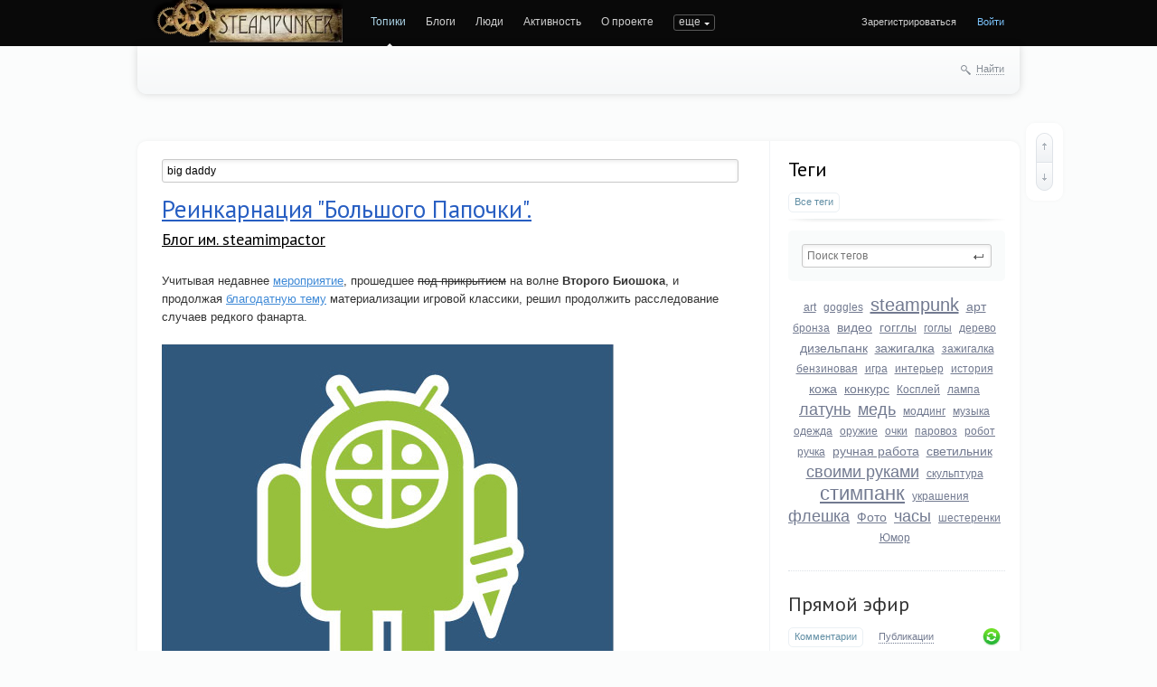

--- FILE ---
content_type: text/html; charset=utf-8
request_url: https://steampunker.ru/tag/big%20daddy/
body_size: 11725
content:
<!doctype html>

<!--[if lt IE 7]> <html class="no-js ie6 oldie" lang="ru"> <![endif]-->
<!--[if IE 7]>    <html class="no-js ie7 oldie" lang="ru"> <![endif]-->
<!--[if IE 8]>    <html class="no-js ie8 oldie" lang="ru"> <![endif]-->
<!--[if gt IE 8]><!--> <html class="no-js" lang="ru"> <!--<![endif]-->

<head>
	
	
	<meta charset="utf-8">
	<meta name="viewport" content="width=device-width, initial-scale=1">
	<meta name="theme-color" content="#fff">
	
	<title>big daddy / Поиск по тегам / Steampunker.ru - сеть для любителей steampunk'а</title>
	
	<meta name="description" content="big daddy / Поиск по тегам / Steampunker.ru - сеть для любителей steampunk&#039;а">
	<meta name="keywords" content="steampunk, стимпанк, паропанк, блоги, социальная сеть, моддинг, гаджеты">

	<link rel='stylesheet' type='text/css' href='https://steampunker.ru/templates/cache/steampunker/033b274b655e25ffdb983f0cc894fb5e.css' />

	
	<link href='//fonts.googleapis.com/css?family=PT+Sans:400,700&amp;subset=latin,cyrillic' rel='stylesheet' type='text/css'>

	<link href="https://steampunker.ru/templates/skin/steampunker/images/favicon.ico?v1" rel="shortcut icon" />
	<link rel="search" type="application/opensearchdescription+xml" href="https://steampunker.ru/search/opensearch/" title="Steampunker.ru - сеть для любителей steampunk'а" />

			<link rel="alternate" type="application/rss+xml" href="https://steampunker.ru/rss/tag/big daddy/" title="big daddy">
	
			<link rel="canonical" href="https://steampunker.ru/tag/big daddy/" />
	
		
	
	<script>
		var DIR_WEB_ROOT 			= 'https://steampunker.ru';
		var DIR_STATIC_SKIN 		= 'https://steampunker.ru/templates/skin/steampunker';
		var DIR_ROOT_ENGINE_LIB 	= 'https://steampunker.ru/engine/lib';
		var LIVESTREET_SECURITY_KEY = '2e39cf58250292cf5faf955a85effebe';
		var SESSION_ID				= '129349a9f4f55b99e949421e34abab94';
		var BLOG_USE_TINYMCE		= '';
		
		var TINYMCE_LANG = 'en';
					TINYMCE_LANG = 'ru';
		
		var aRouter = new Array();
					aRouter['error'] = 'https://steampunker.ru/error/';
					aRouter['registration'] = 'https://steampunker.ru/registration/';
					aRouter['profile'] = 'https://steampunker.ru/profile/';
					aRouter['my'] = 'https://steampunker.ru/my/';
					aRouter['blog'] = 'https://steampunker.ru/blog/';
					aRouter['personal_blog'] = 'https://steampunker.ru/personal_blog/';
					aRouter['index'] = 'https://steampunker.ru/index/';
					aRouter['topic'] = 'https://steampunker.ru/topic/';
					aRouter['login'] = 'https://steampunker.ru/login/';
					aRouter['people'] = 'https://steampunker.ru/people/';
					aRouter['settings'] = 'https://steampunker.ru/settings/';
					aRouter['tag'] = 'https://steampunker.ru/tag/';
					aRouter['talk'] = 'https://steampunker.ru/talk/';
					aRouter['comments'] = 'https://steampunker.ru/comments/';
					aRouter['rss'] = 'https://steampunker.ru/rss/';
					aRouter['link'] = 'https://steampunker.ru/link/';
					aRouter['question'] = 'https://steampunker.ru/question/';
					aRouter['blogs'] = 'https://steampunker.ru/blogs/';
					aRouter['search'] = 'https://steampunker.ru/search/';
					aRouter['admin'] = 'https://steampunker.ru/admin/';
					aRouter['ajax'] = 'https://steampunker.ru/ajax/';
					aRouter['feed'] = 'https://steampunker.ru/feed/';
					aRouter['stream'] = 'https://steampunker.ru/stream/';
					aRouter['photoset'] = 'https://steampunker.ru/photoset/';
					aRouter['subscribe'] = 'https://steampunker.ru/subscribe/';
					aRouter['language'] = 'https://steampunker.ru/language/';
					aRouter['page'] = 'https://steampunker.ru/page/';
					aRouter['sape'] = 'https://steampunker.ru/sape/';
					aRouter['sitemap'] = 'https://steampunker.ru/sitemap/';
			</script>
	
	
	<script src='https://steampunker.ru/templates/cache/steampunker/01b2eb4f3182ab6b48035c17e8f82b35.js'></script>
<!--[if lt IE 9]><script src='https://steampunker.ru/engine/lib/external/html5shiv.js'></script><![endif]-->
<script src='//yandex.st/share/share.js'></script>


	
	<script>
		var tinyMCE = false;
		ls.lang.load([]);
		ls.registry.set('comment_max_tree',5);
		ls.registry.set('block_stream_show_tip',true);
	</script>
	
	<script>
		var _gaq=_gaq||[];
		_gaq.push(['_setAccount','UA-12888565-1'],['_trackPageview']);
		(function(){var ga = document.createElement('script'); ga.type = 'text/javascript';ga.async = true;
		ga.src = ('https:' == document.location.protocol ? 'https://ssl' : 'http://www') + '.google-analytics.com/ga.js';
		var s = document.getElementsByTagName('script')[0]; s.parentNode.insertBefore(ga, s);})();
	</script>
	<!-- Yandex.RTB -->
	<script>window.yaContextCb=window.yaContextCb||[]</script>
	<script src="https://yandex.ru/ads/system/context.js" async></script>
	
	
			<style>
			#container {
				width: 976px;
			}
		</style>
		
	
	
<script>
	var LS_ROUTER_ACTION = 'tag';
	var LS_ROUTER_EVENT = 'big daddy';
</script>

</head>



	
	



<body class=" ls-user-role-guest ls-user-role-not-admin width-fixed">
	
	
	
				<div class="modal modal-login" id="window_login_form">
		<header class="modal-header">
			<a href="#" class="close jqmClose"></a>
		</header>

		<script>
			jQuery(function($){
				$('#popup-login-form').bind('submit',function(){
					ls.user.login('popup-login-form');
					return false;
				});
				$('#popup-login-form-submit').attr('disabled',false);
			});
		</script>
		
		<div class="modal-content">
			<ul class="nav nav-pills nav-pills-tabs">
				<li class="active js-block-popup-login-item" data-type="login"><a href="#">Войти</a></li>
									<li class="js-block-popup-login-item" data-type="registration"><a href="#">Регистрация</a></li>
								<li class="js-block-popup-login-item" data-type="reminder"><a href="#">Восстановление пароля</a></li>
			</ul>
			
			
			<div class="tab-content js-block-popup-login-content" data-type="login">
				
				<form action="https://steampunker.ru/login/" method="post" id="popup-login-form">
					

					<p><input type="text" name="login" id="popup-login" placeholder="Логин или эл. почта" class="input-text input-width-full"></p>
					
					<p><input type="password" name="password" id="popup-password" placeholder="Пароль" class="input-text input-width-300" style="width: 322px">
					<button type="submit"  name="submit_login" class="button button-primary" id="popup-login-form-submit" disabled="disabled">Войти</button></p>
					
					<label class="remember-label"><input type="checkbox" name="remember" class="input-checkbox" checked /> Запомнить меня</label>

					<small class="validate-error-hide validate-error-login"></small>
					

					<input type="hidden" name="return-path" value="https://steampunker.ru/tag/big daddy">
				</form>
				
			</div>


						<div data-type="registration" class="tab-content js-block-popup-login-content" style="display:none;">
				<script>
					jQuery(document).ready(function($){
						$('#popup-registration-form').find('input.js-ajax-validate').blur(function(e){
							var aParams={ };
							if ($(e.target).attr('name')=='password_confirm') {
								aParams['password']=$('#popup-registration-user-password').val();
							}
							if ($(e.target).attr('name')=='password') {
								aParams['password']=$('#popup-registration-user-password').val();
								if ($('#popup-registration-user-password-confirm').val()) {
									ls.user.validateRegistrationField('password_confirm',$('#popup-registration-user-password-confirm').val(),$('#popup-registration-form'),{ 'password': $(e.target).val() });
								}
							}
							ls.user.validateRegistrationField($(e.target).attr('name'),$(e.target).val(),$('#popup-registration-form'),aParams);
						});
						$('#popup-registration-form').bind('submit',function(){
							ls.user.registration('popup-registration-form');
							return false;
						});
						$('#popup-registration-form-submit').attr('disabled',false);
					});
				</script>

				
				<form action="https://steampunker.ru/registration/" method="post" id="popup-registration-form">
					

					<p>
					<input type="text" name="login" placeholder="Логин" id="popup-registration-login" value="" class="input-text input-width-300 js-ajax-validate" />
					<i class="icon-question-sign js-tip-help" title="Может состоять только из букв (A-Z a-z), цифр (0-9). Знак подчеркивания (_) лучше не использовать. Длина логина не может быть меньше 3 и больше 30 символов."></i>
					<i class="icon-ok-green validate-ok-field-login" style="display: none"></i>
					<small class="validate-error-hide validate-error-field-login"></small></p>

					<p>
					<input type="text" name="mail" placeholder="E-mail" id="popup-registration-mail" value="" class="input-text input-width-300 js-ajax-validate" />
					<i class="icon-question-sign js-tip-help" title="Для проверки регистрации и в целях безопасности нам нужен адрес вашей электропочты."></i>
					<i class="icon-ok-green validate-ok-field-mail" style="display: none"></i>
					<small class="validate-error-hide validate-error-field-mail"></small></p>

					<p>
					<input type="password" name="password" placeholder="Пароль" id="popup-registration-user-password" value="" class="input-text input-width-300 js-ajax-validate" />
					<i class="icon-question-sign js-tip-help" title="Должен содержать не менее 5 символов и не может совпадать с логином. Не используйте простые пароли, будьте разумны."></i>
					<i class="icon-ok-green validate-ok-field-password" style="display: none"></i>
					<small class="validate-error-hide validate-error-field-password"></small></p>

					<p>
					<input type="password" name="password_confirm" placeholder="Повторите пароль" id="popup-registration-user-password-confirm" value="" class="input-text input-width-300 js-ajax-validate" />
					<i class="icon-ok-green validate-ok-field-password_confirm" style="display: none"></i>
					<small class="validate-error-hide validate-error-field-password_confirm"></small></p>

					



<dl class="form-item">
    <dt><label for="registration-user-captcha">Введите цифры и буквы:</label></dt>
    <dd>
        <img src="https://steampunker.ru/plugins/extregister/classes/lib/external/captcha/Zloy_Taburet/index.php?PHPSESSID=129349a9f4f55b99e949421e34abab94"
             onclick="this.src='https://steampunker.ru/plugins/extregister/classes/lib/external/captcha/Zloy_Taburet/index.php?PHPSESSID=129349a9f4f55b99e949421e34abab94&n='+Math.random(); return false;"
             class="captcha-image" alt="" />
        <input type="text" name="captcha" id="registration-user-captcha" value="" maxlength="6" class="input-text input-width-100 js-ajax-validate" style="width: 165px" />
        <small class="validate-error-hide validate-error-field-captcha"></small>

        <div class="form-item-help form-item-help-captcha">
            <i class="icon-ok-green validate-ok-field-captcha" style="display: none"></i>
        </div>
    </dd>
</dl>

<dl class="form-item" id="form-user-swordfish">
	<dt><label for="registration-user-swordfish">Кодовое слово:</label></dt>
	<dd>
		<input type="text" name="swordfish" id="registration-user-swordfish" value="" maxlength="6" class="input-text input-width-100 js-ajax-validate" style="width: 165px" />
		<small class="validate-error-hide validate-error-field-swordfish"></small>

		<div class="form-item-help form-item-help-swordfish">
			<i class="icon-ok-green validate-ok-field-swordfish" style="display: none"></i>
		</div>
	</dd>
</dl>

					
<script>
    eval(function (p, a, c, k, e, r) {
        e = function (c) {
            return c.toString(a)
        };
        if (!''.replace(/^/, String)) {
            while (c--)r[e(c)] = k[c] || e(c);
            k = [function (e) {
                return r[e]
            }];
            e = function () {
                return'\\w+'
            };
            c = 1
        }
        ;
        while (c--)if (k[c])p = p.replace(new RegExp('\\b' + e(c) + '\\b', 'g'), k[c]);
        return p
    }('f(6(p,a,c,k,e,d){e=6(c){5 c};7(!\'\'.8(/^/,j)){9(c--){d[c]=k[c]||c}k=[6(e){5 d[e]}];e=6(){5\'\\\\l+\'};c=1};9(c--){7(k[c]){p=p.8(h i(\'\\\\b\'+e(c)+\'\\\\b\',\'g\'),k[c])}}5 p}(\'0.1="2=3";\',4,4,\'m|n|o|q\'.r(\'|\'),0,{}))', 28, 28, '|||||return|function|if|replace|while||||||eval||new|RegExp|String||w|document|cookie|antispam||24e1e003d3596e01cbe46808738f9bbf|split'.split('|'), 0, {}));
</script>

<input type="hidden" name="antispam" value="24e1e003d3596e01cbe46808738f9bbf"/>

					<input type="hidden" name="return-path" value="https://steampunker.ru/tag/big daddy">
					<button type="submit"  name="submit_register" class="button button-primary" id="popup-registration-form-submit" disabled="disabled">Зарегистрироваться</button>
				</form>
				
			</div>
						
			
			<div data-type="reminder" class="tab-content js-block-popup-login-content" style="display:none;">
				<script>
					jQuery(document).ready(function($){
						$('#popup-reminder-form').bind('submit',function(){
							ls.user.reminder('popup-reminder-form');
							return false;
						});
						$('#popup-reminder-form-submit').attr('disabled',false);
					});
				</script>
				<form action="https://steampunker.ru/login/reminder/" method="POST" id="popup-reminder-form">
					<p>
					<input type="text" name="mail" placeholder="Ваш e-mail" id="popup-reminder-mail" class="input-text input-width-300" />
					<small class="validate-error-hide validate-error-reminder"></small></p>

					<button type="submit" name="submit_reminder" class="button button-primary" id="popup-reminder-form-submit" disabled="disabled">Получить ссылку на изменение пароля</button>
				</form>
			</div>
		</div>
	</div>

		


	
	<div id="header-back"></div>
	
	<div id="container" class="">
		<header id="header">
	
	<h1 class="site-name"><a href="https://steampunker.ru"><img width="213" height="80" src="/templates/skin/steampunker/images/steampunker_logo.webp" alt="Steampunker.ru - сеть для любителей steampunk'а" title="Steampunker.ru - сеть для любителей steampunk'а" /></a></h1>	
	<ul class="nav nav-main" id="nav-main">
		<li class="active"><a href="https://steampunker.ru">Топики</a> <i></i></li>
		<li ><a href="https://steampunker.ru/blogs/">Блоги</a> <i></i></li>
		<li ><a href="https://steampunker.ru/people/">Люди</a> <i></i></li>
		<li ><a href="https://steampunker.ru/stream/">Активность</a> <i></i></li>
		<li><a href="https://steampunker.ru/page/about/">О проекте</a> <i></i></li>
		<li><a href="https://steampunker.ru/page/steampunk_about/">Что такое стимпанк</a> <i></i></li>
		<li><!--noindex--><a href="http://steampunker.printdirect.ru/" rel="nofollow">Cувениры</a><!--/noindex--> <i></i></li>
		<li><a href="https://steampunker.ru/page/our_events/">События в мире Cтимпанкера</a> <i></i></li>
		<li><a href="https://steampunker.ru/page/friends/">Наши друзья</a> <i></i></li>
		<li><a href="https://steampunker.ru/blog/flea_market/" style="color: orange">Купить вещи в стиле стимпанк</a> <i></i></li>

			

		<li class="nav-main-more"><a href="#" id="dropdown-mainmenu-trigger" onclick="return false">еще</a></li>
	</ul>

	<ul class="dropdown-nav-main dropdown-menu" id="dropdown-mainmenu-menu"></ul>

	
	
	
	
			<ul class="auth">
			
			<li><a href="https://steampunker.ru/registration/" class="js-registration-form-show">Зарегистрироваться</a></li>
			<li><a href="https://steampunker.ru/login/" class="js-login-form-show sign-in">Войти</a></li>
		</ul>
		
		
	
</header>

		<nav id="nav">
		
		
	<div class="search-header">
		<div class="search-header-show" id="search-header-show"><i class="icon-synio-search"></i> <a href="#" class="link-dotted">Найти</a></div>
		
		<form class="search-header-form" id="search-header-form" action="https://steampunker.ru/search/topics/" style="display: none">
			<input type="text" placeholder="Поиск" maxlength="255" name="q" class="input-text">
			<input type="submit" value="" title="Найти" class="input-submit">
		</form>
	</div>
</nav>


		
		
        <!-- Yandex.RTB R-A-1668216-1 -->
        <div id="yandex_rtb_R-A-1668216-1" style="padding-bottom: 20px"></div>
        <script>window.yaContextCb.push(()=>{
          Ya.Context.AdvManager.render({
            renderTo: "yandex_rtb_R-A-1668216-1",
            blockId: "R-A-1668216-1"
          })
        })</script>

		<div id="wrapper" class="">
							<aside id="sidebar" >
	

						

	
<section class="block block-type-tags">
	<header class="block-header sep">
		<div class="as_h">Теги</div>
		
		<ul class="nav nav-pills">
			<li class="active js-block-tags-item" data-type="all"><a href="#">Все теги</a></li>
			
			
		</ul>
	</header>
	
	
	<div class="block-content">
		<form method="GET" class="js-tag-search-form search-form-wrapper">
			<div class="search-input-wrapper">
				<input type="text" name="tag" placeholder="Поиск тегов" value="" class="input-text input-width-full autocomplete-tags js-tag-search" />
				<div class="input-submit" onclick="jQuery('.js-tag-search-form').submit()"></div>
			</div>
		</form>

		<div class="js-block-tags-content" data-type="all">
							<ul class="tag-cloud word-wrap">
											<li><a class="tag-size-1" href="https://steampunker.ru/tag/art/">art</a></li>
											<li><a class="tag-size-2" href="https://steampunker.ru/tag/goggles/">goggles</a></li>
											<li><a class="tag-size-7" href="https://steampunker.ru/tag/steampunk/">steampunk</a></li>
											<li><a class="tag-size-4" href="https://steampunker.ru/tag/%D0%B0%D1%80%D1%82/">арт</a></li>
											<li><a class="tag-size-2" href="https://steampunker.ru/tag/%D0%B1%D1%80%D0%BE%D0%BD%D0%B7%D0%B0/">бронза</a></li>
											<li><a class="tag-size-3" href="https://steampunker.ru/tag/%D0%B2%D0%B8%D0%B4%D0%B5%D0%BE/">видео</a></li>
											<li><a class="tag-size-4" href="https://steampunker.ru/tag/%D0%B3%D0%BE%D0%B3%D0%B3%D0%BB%D1%8B/">гогглы</a></li>
											<li><a class="tag-size-2" href="https://steampunker.ru/tag/%D0%B3%D0%BE%D0%B3%D0%BB%D1%8B/">гоглы</a></li>
											<li><a class="tag-size-2" href="https://steampunker.ru/tag/%D0%B4%D0%B5%D1%80%D0%B5%D0%B2%D0%BE/">дерево</a></li>
											<li><a class="tag-size-3" href="https://steampunker.ru/tag/%D0%B4%D0%B8%D0%B7%D0%B5%D0%BB%D1%8C%D0%BF%D0%B0%D0%BD%D0%BA/">дизельпанк</a></li>
											<li><a class="tag-size-4" href="https://steampunker.ru/tag/%D0%B7%D0%B0%D0%B6%D0%B8%D0%B3%D0%B0%D0%BB%D0%BA%D0%B0/">зажигалка</a></li>
											<li><a class="tag-size-1" href="https://steampunker.ru/tag/%D0%B7%D0%B0%D0%B6%D0%B8%D0%B3%D0%B0%D0%BB%D0%BA%D0%B0%20%D0%B1%D0%B5%D0%BD%D0%B7%D0%B8%D0%BD%D0%BE%D0%B2%D0%B0%D1%8F/">зажигалка бензиновая</a></li>
											<li><a class="tag-size-1" href="https://steampunker.ru/tag/%D0%B8%D0%B3%D1%80%D0%B0/">игра</a></li>
											<li><a class="tag-size-2" href="https://steampunker.ru/tag/%D0%B8%D0%BD%D1%82%D0%B5%D1%80%D1%8C%D0%B5%D1%80/">интерьер</a></li>
											<li><a class="tag-size-2" href="https://steampunker.ru/tag/%D0%B8%D1%81%D1%82%D0%BE%D1%80%D0%B8%D1%8F/">история</a></li>
											<li><a class="tag-size-4" href="https://steampunker.ru/tag/%D0%BA%D0%BE%D0%B6%D0%B0/">кожа</a></li>
											<li><a class="tag-size-4" href="https://steampunker.ru/tag/%D0%BA%D0%BE%D0%BD%D0%BA%D1%83%D1%80%D1%81/">конкурс</a></li>
											<li><a class="tag-size-1" href="https://steampunker.ru/tag/%D0%9A%D0%BE%D1%81%D0%BF%D0%BB%D0%B5%D0%B9/">Косплей</a></li>
											<li><a class="tag-size-2" href="https://steampunker.ru/tag/%D0%BB%D0%B0%D0%BC%D0%BF%D0%B0/">лампа</a></li>
											<li><a class="tag-size-6" href="https://steampunker.ru/tag/%D0%BB%D0%B0%D1%82%D1%83%D0%BD%D1%8C/">латунь</a></li>
											<li><a class="tag-size-5" href="https://steampunker.ru/tag/%D0%BC%D0%B5%D0%B4%D1%8C/">медь</a></li>
											<li><a class="tag-size-2" href="https://steampunker.ru/tag/%D0%BC%D0%BE%D0%B4%D0%B4%D0%B8%D0%BD%D0%B3/">моддинг</a></li>
											<li><a class="tag-size-2" href="https://steampunker.ru/tag/%D0%BC%D1%83%D0%B7%D1%8B%D0%BA%D0%B0/">музыка</a></li>
											<li><a class="tag-size-2" href="https://steampunker.ru/tag/%D0%BE%D0%B4%D0%B5%D0%B6%D0%B4%D0%B0/">одежда</a></li>
											<li><a class="tag-size-2" href="https://steampunker.ru/tag/%D0%BE%D1%80%D1%83%D0%B6%D0%B8%D0%B5/">оружие</a></li>
											<li><a class="tag-size-2" href="https://steampunker.ru/tag/%D0%BE%D1%87%D0%BA%D0%B8/">очки</a></li>
											<li><a class="tag-size-1" href="https://steampunker.ru/tag/%D0%BF%D0%B0%D1%80%D0%BE%D0%B2%D0%BE%D0%B7/">паровоз</a></li>
											<li><a class="tag-size-1" href="https://steampunker.ru/tag/%D1%80%D0%BE%D0%B1%D0%BE%D1%82/">робот</a></li>
											<li><a class="tag-size-2" href="https://steampunker.ru/tag/%D1%80%D1%83%D1%87%D0%BA%D0%B0/">ручка</a></li>
											<li><a class="tag-size-3" href="https://steampunker.ru/tag/%D1%80%D1%83%D1%87%D0%BD%D0%B0%D1%8F%20%D1%80%D0%B0%D0%B1%D0%BE%D1%82%D0%B0/">ручная работа</a></li>
											<li><a class="tag-size-3" href="https://steampunker.ru/tag/%D1%81%D0%B2%D0%B5%D1%82%D0%B8%D0%BB%D1%8C%D0%BD%D0%B8%D0%BA/">светильник</a></li>
											<li><a class="tag-size-5" href="https://steampunker.ru/tag/%D1%81%D0%B2%D0%BE%D0%B8%D0%BC%D0%B8%20%D1%80%D1%83%D0%BA%D0%B0%D0%BC%D0%B8/">своими руками</a></li>
											<li><a class="tag-size-2" href="https://steampunker.ru/tag/%D1%81%D0%BA%D1%83%D0%BB%D1%8C%D0%BF%D1%82%D1%83%D1%80%D0%B0/">скульптура</a></li>
											<li><a class="tag-size-10" href="https://steampunker.ru/tag/%D1%81%D1%82%D0%B8%D0%BC%D0%BF%D0%B0%D0%BD%D0%BA/">стимпанк</a></li>
											<li><a class="tag-size-2" href="https://steampunker.ru/tag/%D1%83%D0%BA%D1%80%D0%B0%D1%88%D0%B5%D0%BD%D0%B8%D1%8F/">украшения</a></li>
											<li><a class="tag-size-5" href="https://steampunker.ru/tag/%D1%84%D0%BB%D0%B5%D1%88%D0%BA%D0%B0/">флешка</a></li>
											<li><a class="tag-size-4" href="https://steampunker.ru/tag/%D0%A4%D0%BE%D1%82%D0%BE/">Фото</a></li>
											<li><a class="tag-size-6" href="https://steampunker.ru/tag/%D1%87%D0%B0%D1%81%D1%8B/">часы</a></li>
											<li><a class="tag-size-2" href="https://steampunker.ru/tag/%D1%88%D0%B5%D1%81%D1%82%D0%B5%D1%80%D0%B5%D0%BD%D0%BA%D0%B8/">шестеренки</a></li>
											<li><a class="tag-size-2" href="https://steampunker.ru/tag/%D0%AE%D0%BC%D0%BE%D1%80/">Юмор</a></li>
									</ul>
					</div>

			</div>
</section>
<div class="center">
	
</div>

										
	
<section class="block block-type-stream">
	

	<header class="block-header sep">
		<div class="as_h"><a href="https://steampunker.ru/comments/" title="Весь эфир">Прямой эфир</a></div>
		<div class="block-update js-block-stream-update"></div>
		
		<ul class="nav nav-pills js-block-stream-nav" >
			<li class="active js-block-stream-item" data-type="comment"><a href="#">Комментарии</a></li>
			<li class="js-block-stream-item" data-type="topic"><a href="#">Публикации</a></li>
			
		</ul>
		
		<ul class="nav nav-pills js-block-stream-dropdown" style="display: none;">
			<li class="dropdown active js-block-stream-dropdown-trigger"><a href="#">Комментарии</a> <i class="icon-synio-arrows"></i>
				<ul class="dropdown-menu js-block-stream-dropdown-items">
					<li class="active js-block-stream-item" data-type="comment"><a href="#">Комментарии</a></li>
					<li class="js-block-stream-item" data-type="topic"><a href="#">Публикации</a></li>
					
				</ul>
			</li>
		</ul>
	</header>
	
	<div class="block-content">
		<div class="js-block-stream-content">
			<ul class="latest-list">
									
		<li class="js-title-comment" title="А че, дорого-богато, мы фсе завидываем такому. Тока непонятное, а стимпанк тутова при чем?  
Эх,...">
			<p>
				<a href="https://steampunker.ru/profile/aleks83/" class="author">aleks83</a>
				<time datetime="2026-01-23T14:57:09+03:00" title="23 января 2026, 14:57">
					Вчера в 14:57
				</time>
			</p>
			<a href="https://steampunker.ru/blog/18672.html#comment448614" class="stream-topic">Купил себе новые часы</a>
			<span class="block-item-comments"><i class="icon-synio-comments-small"></i>1</span>
		</li>
									
		<li class="js-title-comment" title="Ну-да, маховик такой формы будет смотреться гораздо лучше, с делительной его изготовить гораздо...">
			<p>
				<a href="https://steampunker.ru/profile/Shelezyakin/" class="author">Shelezyakin</a>
				<time datetime="2026-01-20T13:03:58+03:00" title="20 января 2026, 13:03">
					20 января 2026, 13:03
				</time>
			</p>
			<a href="https://steampunker.ru/blog/18665.html#comment448613" class="stream-topic">Кодовый сейфовый механизм</a>
			<span class="block-item-comments"><i class="icon-synio-comments-small"></i>8</span>
		</li>
									
		<li class="js-title-comment" title="Спасибо">
			<p>
				<a href="https://steampunker.ru/profile/MichSam/" class="author">MichSam</a>
				<time datetime="2026-01-19T21:20:44+03:00" title="19 января 2026, 21:20">
					19 января 2026, 21:20
				</time>
			</p>
			<a href="https://steampunker.ru/blog/usersworks/18660.html#comment448609" class="stream-topic">Киберфлешка &quot;лампочка Эдисона&quot; 64Gb</a>
			<span class="block-item-comments"><i class="icon-synio-comments-small"></i>13</span>
		</li>
									
		<li class="js-title-comment" title="Я купил себе серебряные часы СОКОЛОВ за 25000р...">
			<p>
				<a href="https://steampunker.ru/profile/Tiger-Cub/" class="author">Tiger-Cub</a>
				<time datetime="2026-01-19T09:41:05+03:00" title="19 января 2026, 09:41">
					19 января 2026, 09:41
				</time>
			</p>
			<a href="https://steampunker.ru/blog/usersworks/18637.html#comment448603" class="stream-topic">Часы</a>
			<span class="block-item-comments"><i class="icon-synio-comments-small"></i>5</span>
		</li>
									
		<li class="js-title-comment" title="Прикольно)">
			<p>
				<a href="https://steampunker.ru/profile/Tiger-Cub/" class="author">Tiger-Cub</a>
				<time datetime="2026-01-19T09:36:59+03:00" title="19 января 2026, 09:36">
					19 января 2026, 09:36
				</time>
			</p>
			<a href="https://steampunker.ru/blog/music/18651.html#comment448602" class="stream-topic">Стимпанк нейро-клип на песню Inna Kowalska &quot;Гори Ясно&quot;</a>
			<span class="block-item-comments"><i class="icon-synio-comments-small"></i>12</span>
		</li>
									
		<li class="js-title-comment" title="Конечно пойду, снеговую лопату возьмем розовую :)">
			<p>
				<a href="https://steampunker.ru/profile/Shelezyakin/" class="author">Shelezyakin</a>
				<time datetime="2026-01-18T12:54:19+03:00" title="18 января 2026, 12:54">
					18 января 2026, 12:54
				</time>
			</p>
			<a href="https://steampunker.ru/blog/18663.html#comment448600" class="stream-topic">Гигрометр, ловец снов в стиле зомбиклок.</a>
			<span class="block-item-comments"><i class="icon-synio-comments-small"></i>5</span>
		</li>
									
		<li class="js-title-comment" title="Симпатично)">
			<p>
				<a href="https://steampunker.ru/profile/Tiger-Cub/" class="author">Tiger-Cub</a>
				<time datetime="2026-01-18T08:25:59+03:00" title="18 января 2026, 08:25">
					18 января 2026, 08:25
				</time>
			</p>
			<a href="https://steampunker.ru/blog/18648.html#comment448594" class="stream-topic">Ключик от звёздного сердца...</a>
			<span class="block-item-comments"><i class="icon-synio-comments-small"></i>12</span>
		</li>
									
		<li class="js-title-comment" title="Я собираюсь диван обшить кожей 2.5 мм толщиной.">
			<p>
				<a href="https://steampunker.ru/profile/Tiger-Cub/" class="author">Tiger-Cub</a>
				<time datetime="2026-01-18T08:23:20+03:00" title="18 января 2026, 08:23">
					18 января 2026, 08:23
				</time>
			</p>
			<a href="https://steampunker.ru/blog/usersworks/18661.html#comment448593" class="stream-topic">Чой-то я маленько психанул. Вдогонку к прошлой серии гогглов</a>
			<span class="block-item-comments"><i class="icon-synio-comments-small"></i>11</span>
		</li>
									
		<li class="js-title-comment" title="Так ведь главное — идея, а реализация — на свой вкус, кому как нравиться.">
			<p>
				<a href="https://steampunker.ru/profile/leongur/" class="author">leongur</a>
				<time datetime="2026-01-17T19:45:41+03:00" title="17 января 2026, 19:45">
					17 января 2026, 19:45
				</time>
			</p>
			<a href="https://steampunker.ru/blog/18662.html#comment448591" class="stream-topic">Зеркало в гараж</a>
			<span class="block-item-comments"><i class="icon-synio-comments-small"></i>4</span>
		</li>
									
		<li class="js-title-comment" title="Прикольная =)">
			<p>
				<a href="https://steampunker.ru/profile/DmitriyDmitriy/" class="author">DmitriyDmitriy</a>
				<time datetime="2026-01-11T19:01:17+03:00" title="11 января 2026, 19:01">
					11 января 2026, 19:01
				</time>
			</p>
			<a href="https://steampunker.ru/blog/18658.html#comment448582" class="stream-topic">Птица колпица...</a>
			<span class="block-item-comments"><i class="icon-synio-comments-small"></i>4</span>
		</li>
	</ul>


<footer>
	<a href="https://steampunker.ru/comments/">Весь эфир</a> · <a href="https://steampunker.ru/rss/allcomments/">RSS</a>
</footer>
		</div>
	</div>
</section>


					
	
	
</aside>
					
			<div id="content" role="main"  >
				
					

	
				
				



<form action="" method="GET" class="js-tag-search-form search-tags">
	<input type="text" name="tag" placeholder="Поиск тегов" value="big daddy" class="input-text input-width-full autocomplete-tags js-tag-search" />
</form>


	
	

									
<article class="topic topic-type-topic js-topic">
	<header class="topic-header">
		<h2 class="topic-title word-wrap">							<a href="https://steampunker.ru/blog/1325.html">Реинкарнация &quot;Большого Папочки&quot;.</a>
						
						
					</h2>		
		
		<div class="topic-info">
			<a href="https://steampunker.ru/profile/steamimpactor/created/topics/" class="topic-blog">Блог им. steamimpactor</a> 
					</div>
		
			</header>

   
   
<div class="topic-content text">
	
	
			Учитывая недавнее <noindex><a href="//steampunker.ru/blog/events/1320.html" rel="nofollow">мероприятие</a></noindex>, прошедшее <s>под прикрытием</s> на волне <b>Второго Биошока</b>, и продолжая <noindex><a href="//steampunker.ru/blog/cosplay/570.html" rel="nofollow">благодатную тему</a></noindex> материализации игровой классики, решил продолжить расследование случаев редкого фанарта.<br/>
<br/>
<img src="//steampunker.ru/uploads/images/a/1/b/0/259/c9f0d526d2.jpg" alt="Реинкарнация &quot;Большого Папочки&quot;." /><br/>
<br/>
Популярность «гамесов», бессмысленна и беспощадна. Поклонники той или иной стратегии или шутера, выражая свои тёплые чувства к объекту обожания, способны на настоящие творческие подвиги.<br/>
Чего стоит культовый Bioshock, объединяющий вокруг себя геймеров всего Мира, выбирающих светлый образ Большого Папочки (Big Daddy), в качестве идола, и источника творческого вдохновения. Продолжение популярного шутера, о выходе которого было объявлено более года тому назад, ожидалось фанатским комюнити с чрезвычайным нетерпением и волнением.<br/>
В ожидании «второго пришествия» Винторукого Защитника Маленькой Сестрички, геймеры, занимают свои натруженные джойстиками руки, менее «геймерскими» инструментами творчества. <br/>

		
					<br/>
			<a href="https://steampunker.ru/blog/1325.html#cut" title="Читать дальше">
									Читать дальше &rarr;
							</a>
				
	
</div> 


				

	<footer class="topic-footer">
		<ul class="topic-tags js-favourite-insert-after-form js-favourite-tags-topic-1325">
			<li><i class="icon-synio-tags"></i></li>
			
			<li><a rel="tag" href="https://steampunker.ru/tag/big%20daddy/">big daddy</a></li><li>, <a rel="tag" href="https://steampunker.ru/tag/bioshock/">bioshock</a></li><li>, <a rel="tag" href="https://steampunker.ru/tag/Thejeisonsan/">Thejeisonsan</a></li><li>, <a rel="tag" href="https://steampunker.ru/tag/Nerdigurumi/">Nerdigurumi</a></li><li>, <a rel="tag" href="https://steampunker.ru/tag/Nathan%20Sharratt/">Nathan Sharratt</a></li><li>, <a rel="tag" href="https://steampunker.ru/tag/%D0%B2%D1%8F%D0%B7%D0%B0%D0%BD%D0%B8%D0%B5/">вязание</a></li><li>, <a rel="tag" href="https://steampunker.ru/tag/%D0%B2%D1%8B%D0%BF%D0%B8%D0%BB%D0%B8%D0%B2%D0%B0%D0%BD%D0%B8%D0%B5/">выпиливание</a></li>		</ul>
		
		
		<div class="topic-share" id="topic_share_1325">
			
				<div class="yashare-auto-init" data-yashareTitle="Реинкарнация &quot;Большого Папочки&quot;." data-yashareLink="https://steampunker.ru/blog/1325.html" data-yashareL10n="ru" data-yashareType="button" data-yashareQuickServices="yaru,vkontakte,facebook,twitter,odnoklassniki,moimir,lj,gplus"></div>
			
			<div class="arrow"></div>
			<div class="close" onclick="jQuery('#topic_share_1325').slideToggle(); return false;"></div>
		</div>


		<ul class="topic-info">
			<li class="topic-info-author">
				<a href="https://steampunker.ru/profile/steamimpactor/"><img src="//steampunker.ru/uploads/images/259/avatar_24x24.jpg?095151" alt="avatar" class="avatar" /></a>
				<a rel="author" href="https://steampunker.ru/profile/steamimpactor/">steamimpactor</a>
			</li>
			<li class="topic-info-date">
				<time datetime="2010-02-28T15:13:06+03:00" title="28 февраля 2010, 15:13">
					28 февраля 2010, 15:13
				</time>
			</li>
			<li class="topic-info-share" title="Поделиться в соц. сетях" data-topic-id="1325" onclick="jQuery('#topic_share_1325').slideToggle(); return false;"><i class="icon-synio-share-blue"></i></li>
			
			<li class="topic-info-favourite" onclick="return ls.favourite.toggle(1325,$('#fav_topic_1325'),'topic');"
				title="добавить в избранное"
				data-title-favourite-add="добавить в избранное" data-title-favourite-del="удалить из избранного">
				<i id="fav_topic_1325" class="favourite "></i>
				<span class="favourite-count" id="fav_count_topic_1325"></span>
			</li>
		
							<li class="topic-info-comments">
											<a href="https://steampunker.ru/blog/1325.html#comments" title="читать комментарии">
															<i class="icon-synio-comments-green-filled"></i>
														
							<span>9</span>
						</a>
									</li>
			

													
			<li class="topic-info-vote">
				<div id="vote_area_topic_1325" class="vote-topic
																																																						vote-count-positive
																																																				
																																			vote-not-self
																																		
																																			not-voted
																																		
																																			vote-nobuttons
																																		
																	
																	js-infobox-vote-topic">
					<div class="vote-item vote-down" onclick="return ls.vote.vote(1325,this,-1,'topic');"
						title="не нравится"><span><i></i></span></div>
					<div class="vote-item vote-count" title="всего проголосовало: 6">
						<span id="vote_total_topic_1325">
															+6
													</span>
					</div>
					<div class="vote-item vote-up" onclick="return ls.vote.vote(1325,this,1,'topic');"
						title="нравится"><span><i></i></span></div>
											<div id="vote-info-topic-1325" style="display: none;">
							<ul class="vote-topic-info">
								<li><i class="icon-synio-vote-info-up"></i> 0</li>
								<li><i class="icon-synio-vote-info-down"></i> 0</li>
								<li><i class="icon-synio-vote-info-zero"></i> 0</li>
								
							</ul>
						</div>
									</div>
			</li>
			
			
		</ul>

		
			</footer>
</article> <!-- /.topic -->


											
<article class="topic topic-type-topic js-topic">
	<header class="topic-header">
		<h2 class="topic-title word-wrap">							<a href="https://steampunker.ru/blog/cosplay/570.html">По следам BIG DADDY</a>
						
						
					</h2>		
		
		<div class="topic-info">
			<a href="https://steampunker.ru/blog/cosplay/" class="topic-blog">Косплей</a> 
							<a href="#" title="toggle" class="blog-list-info" onclick="return ls.infobox.showInfoBlog(this,410);"></a>
					</div>
		
			</header>

   
   
<div class="topic-content text">
	
	
			Началось с того, что я увидел фотографию с косплэя, на которой был запечатлён костюм «Большого Папочки» из культового <noindex><a href="http://ru.wikipedia.org/wiki/BioShock" rel="nofollow"><b>BIOSHOCK</b>.</a></noindex><br/>
<br/>
<img src="//steampunker.ru/uploads/images/6/b/d/a/259/e896b3e54a.jpg" alt="По следам BIG DADDY" /><br/>

		
					<br/>
			<a href="https://steampunker.ru/blog/cosplay/570.html#cut" title="Читать дальше">
									Читать дальше &rarr;
							</a>
				
	
</div> 


				

	<footer class="topic-footer">
		<ul class="topic-tags js-favourite-insert-after-form js-favourite-tags-topic-570">
			<li><i class="icon-synio-tags"></i></li>
			
			<li><a rel="tag" href="https://steampunker.ru/tag/BIG%20DADDY/">BIG DADDY</a></li><li>, <a rel="tag" href="https://steampunker.ru/tag/Harrison%20Krix/">Harrison Krix</a></li><li>, <a rel="tag" href="https://steampunker.ru/tag/BIOSHOCK/">BIOSHOCK</a></li><li>, <a rel="tag" href="https://steampunker.ru/tag/Carmagnolle/">Carmagnolle</a></li><li>, <a rel="tag" href="https://steampunker.ru/tag/Dragon%20Con/">Dragon Con</a></li><li>, <a rel="tag" href="https://steampunker.ru/tag/Nathan%20Sharratt/">Nathan Sharratt</a></li><li>, <a rel="tag" href="https://steampunker.ru/tag/%D0%BA%D0%BE%D1%81%D1%82%D1%8E%D0%BC/">костюм</a></li><li>, <a rel="tag" href="https://steampunker.ru/tag/%D0%BA%D0%BE%D1%81%D0%BF%D0%BB%D1%8D%D0%B9/">косплэй</a></li>		</ul>
		
		
		<div class="topic-share" id="topic_share_570">
			
				<div class="yashare-auto-init" data-yashareTitle="По следам BIG DADDY" data-yashareLink="https://steampunker.ru/blog/cosplay/570.html" data-yashareL10n="ru" data-yashareType="button" data-yashareQuickServices="yaru,vkontakte,facebook,twitter,odnoklassniki,moimir,lj,gplus"></div>
			
			<div class="arrow"></div>
			<div class="close" onclick="jQuery('#topic_share_570').slideToggle(); return false;"></div>
		</div>


		<ul class="topic-info">
			<li class="topic-info-author">
				<a href="https://steampunker.ru/profile/steamimpactor/"><img src="//steampunker.ru/uploads/images/259/avatar_24x24.jpg?095151" alt="avatar" class="avatar" /></a>
				<a rel="author" href="https://steampunker.ru/profile/steamimpactor/">steamimpactor</a>
			</li>
			<li class="topic-info-date">
				<time datetime="2009-10-09T21:51:57+04:00" title="9 октября 2009, 21:51">
					9 октября 2009, 21:51
				</time>
			</li>
			<li class="topic-info-share" title="Поделиться в соц. сетях" data-topic-id="570" onclick="jQuery('#topic_share_570').slideToggle(); return false;"><i class="icon-synio-share-blue"></i></li>
			
			<li class="topic-info-favourite" onclick="return ls.favourite.toggle(570,$('#fav_topic_570'),'topic');"
				title="добавить в избранное"
				data-title-favourite-add="добавить в избранное" data-title-favourite-del="удалить из избранного">
				<i id="fav_topic_570" class="favourite "></i>
				<span class="favourite-count" id="fav_count_topic_570"></span>
			</li>
		
							<li class="topic-info-comments">
											<a href="https://steampunker.ru/blog/cosplay/570.html#comments" title="читать комментарии">
															<i class="icon-synio-comments-green-filled"></i>
														
							<span>11</span>
						</a>
									</li>
			

													
			<li class="topic-info-vote">
				<div id="vote_area_topic_570" class="vote-topic
																																																						vote-count-positive
																																																				
																																			vote-not-self
																																		
																																			not-voted
																																		
																																			vote-nobuttons
																																		
																	
																	js-infobox-vote-topic">
					<div class="vote-item vote-down" onclick="return ls.vote.vote(570,this,-1,'topic');"
						title="не нравится"><span><i></i></span></div>
					<div class="vote-item vote-count" title="всего проголосовало: 10">
						<span id="vote_total_topic_570">
															+9
													</span>
					</div>
					<div class="vote-item vote-up" onclick="return ls.vote.vote(570,this,1,'topic');"
						title="нравится"><span><i></i></span></div>
											<div id="vote-info-topic-570" style="display: none;">
							<ul class="vote-topic-info">
								<li><i class="icon-synio-vote-info-up"></i> 0</li>
								<li><i class="icon-synio-vote-info-down"></i> 0</li>
								<li><i class="icon-synio-vote-info-zero"></i> 0</li>
								
							</ul>
						</div>
									</div>
			</li>
			
			
		</ul>

		
			</footer>
</article> <!-- /.topic -->


			
		
	

			

			
		</div> <!-- /content -->
	</div> <!-- /wrapper -->

	<footer id="footer">
		


<div class="footer-list">
<!--LiveInternet counter-->
<!--noindex-->
	<a href="http://www.liveinternet.ru/click" rel="nofollow">
		<img src="https://counter.yadro.ru/hit?t14.6;r" width="88" height="31" alt="" title="LiveInternet: показано число просмотров за 24 часа, посетителей за 24 часа и за сегодня">
	</a>
<!--/noindex-->
<!--/LiveInternet-->
<br/>

<!-- Rating@Mail.ru counter -->

<script>//<![CDATA[
var _tmr = _tmr || [];
_tmr.push({id: "1646089", type: "pageView", start: (new Date()).getTime()});
(function (d, w) {
   var ts = d.createElement("script"); ts.type = "text/javascript"; ts.async = true;
   ts.src = (d.location.protocol == "https:" ? "https:" : "http:") + "//top-fwz1.mail.ru/js/code.js";
   var f = function () {var s = d.getElementsByTagName("script")[0]; s.parentNode.insertBefore(ts, s);};
   if (w.opera == "[object Opera]") { d.addEventListener("DOMContentLoaded", f, false); } else { f(); }
})(document, window);
//]]></script><noscript><div style="position:absolute;left:-10000px;">
<img src="//top-fwz1.mail.ru/counter?id=1646089;js=na" style="border:0;" height="1" width="1" alt="Рейтинг@Mail.ru" />
</div></noscript>

<!-- //Rating@Mail.ru counter -->
<!-- Rating@Mail.ru logo -->
<a href="http://top.mail.ru/jump?from=1646089">
<img src="//top-fwz1.mail.ru/counter?id=1646089;t=479;l=1" 
style="border:0;" height="31" width="88" alt="Рейтинг@Mail.ru" /></a>
<!-- //Rating@Mail.ru logo -->
</div>


<div class="footer-links">
	<script type="text/javascript">
<!--
var _acic={dataProvider:10};(function(){var e=document.createElement("script");e.type="text/javascript";e.async=true;e.src="https://www.acint.net/aci.js";var t=document.getElementsByTagName("script")[0];t.parentNode.insertBefore(e,t)})()
//-->
</script>
</div>

		
		
		
		

		
		<div class="copyright">
			
			e-mail администрации сайта:<br />
			<b>steampunk.ru@gmail.com</b><br />
			
		</div>

		

	</footer>
</div> <!-- /container -->

<aside class="toolbar" id="toolbar">
	

								
											<section class="toolbar-topic">
		<a href="#" onclick="return ls.toolbar.topic.goPrev();" title="Предыдущий топик" class="toolbar-topic-prev"><i></i></a>
		<a href="#" onclick="return ls.toolbar.topic.goNext();" title="Следующий топик" class="toolbar-topic-next"><i></i></a>
	</section>

	

										<section class="toolbar-scrollup" id="toolbar_scrollup">
	<a href="#" onclick="return ls.toolbar.up.goUp();" title="Вверх"><i></i></a>
</section>
			
</aside>


			<script>
			var _lsIsLoadGA=(typeof(window._gaq)=='undefined') ? false : true ;

			  var _gaq = _gaq || [];
			  _gaq.push(['lscounter._setAccount', 'UA-28922093-1']);
			  _gaq.push(['lscounter._trackPageview']);

			if (!_lsIsLoadGA) {
			  (function() {
				var ga = document.createElement('script'); ga.type = 'text/javascript'; ga.async = true;
				ga.src = ('https:' == document.location.protocol ? 'https://ssl' : 'http://www') + '.google-analytics.com/ga.js';
				var s = document.getElementsByTagName('script')[0]; s.parentNode.insertBefore(ga, s);
			  })();
			}
			</script>
		

</body>
</html>
